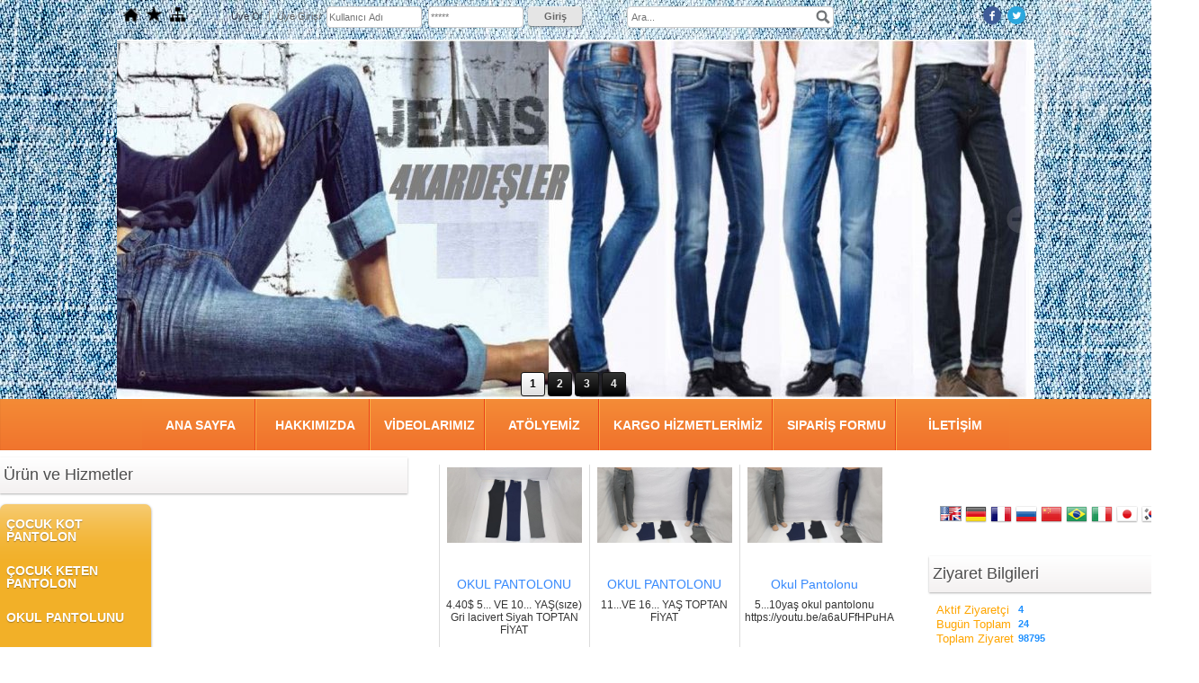

--- FILE ---
content_type: text/html; charset=UTF-8
request_url: http://www.toptanpantolon.com/?product=5960856&pt=OKUL+PANTOLUNU
body_size: 8470
content:
<!DOCTYPE html>
                        <html lang="tr">
                        <!--[if lt IE 8]> <html lang="tr-TR" class="stnz_no-js ie6"> <![endif]-->
<head>
<title>OKUL PANTOLUNU</title>
<meta http-equiv="X-UA-Compatible" content="IE=Edge;chrome=1" /><meta http-equiv="Content-Type" content="text/html; charset=UTF-8">
<meta name="keywords" content=""/>
<meta name="description" content=""/>
<link rel="shortcut icon" href="FileUpload/ep978264/favicon.ico" type="image/x-icon">



<link class="nstr" href="./templates/tpl/97/stil.css?20140101" rel="stylesheet" type="text/css" />
<!--[if lt IE 7]>						
							<script src="/templates/default/IE7.jgz">IE7_PNG_SUFFIX=".png";</script>
							<link href="/templates/default/ie6.css" rel="stylesheet" type="text/css" />
						<![endif]-->
<!--[if lt IE 8]>							
							<link href="/templates/default/ie7.css" rel="stylesheet" type="text/css" />
						<![endif]-->
<script type="text/javascript" src="/templates/js/js.js?v=3" ></script>
<script src="/cjs/jquery/1.8/jquery-1.8.3.min.jgz"></script>
<script src="/cjs/jquery.bxslider.min.js"></script>
<link href="/cjs/jquery.bxslider.css" rel="stylesheet" type="text/css" />

<link rel="stylesheet" href="/cjs/css/magnific-popup.css">
                                <link rel="stylesheet" href="/cjs/css/wookmark-main.css">
                                <script src="/cjs/js/imagesloaded.pkgd.min.js"></script>
                                <script src="/cjs/js/jquery.magnific-popup.min.js"></script>
                                <script src="/cjs/js/wookmark.js"></script><link rel="stylesheet" href="/cjs/banner_rotator/css/banner-rotator.min.css">
<script type="text/javascript" src="/cjs/banner_rotator/js/jquery.banner-rotator.min.js"></script>
<link rel="stylesheet" type="text/css" href="/cjs/sliders/rotator/css/wt-rotator.css"/>
<script type="text/javascript" src="/cjs/sliders/rotator/js/jquery.wt-rotator-prod.min.jgz"></script>



<link href="/assets/css/desktop.css" rel="stylesheet" type="text/css" /><style type="text/css">body{ background-image: url(/FileUpload/ep978264/bg.jpg) !important; background-attachment: fixed; }</style>

<!--[if lt IE 8]>               
                    <style type="text/css">#stnz_middleContent{width:538px !important;}</style>         
                <![endif]-->

</head>

<body id="standartTmp" class="tpl">

<div id="stnz_wrap">	
		<div id="stnz_containerTop">
		<div id="stnz_left_bg"></div>
		<div id="stnz_containerMiddle">
		<div id="stnz_headerWrap"><script type="text/javascript">
				    $(function() {
				        $("#ust_icon_favorite").click(function() {
				            // Mozilla Firefox Bookmark
				            if ('sidebar' in window && 'addPanel' in window.sidebar) { 
				                window.sidebar.addPanel(location.href,document.title,"");
				            } else if( /*@cc_on!@*/false) { // IE Favorite
				                window.external.AddFavorite(location.href,document.title); 
				            } else { // webkit - safari/chrome
				                alert('Sık Kullanılanlara eklemek için '+(navigator.userAgent.toLowerCase().indexOf('mac') != - 1 ? 'Command/Cmd' : 'CTRL') + ' + D tuşlarına basınız.');
				            }
				        });
				        
				        $("#ust_login_button").click(function() {
				        	$("#ust_uye_form").submit();				        	
	   					});
	   					$("#ust_search").keyup(function(e) {
	   						if (e.keyCode==13)	   						
				        	{
				        		if ($(this).val().length > 2){
				        			$(location).attr('href','/?Syf=39&search='+$(this).val());
				        		}else{
				        			alert('Lütfen en az 3 harf giriniz.');
				        		}	
				        	}
	   					});
	   					$("#search").click(function() {
				        	if ($('#ust_search').val().length > 2){
				        			$(location).attr('href','/?Syf=39&search='+$('#ust_search').val());
				        		}else{
				        			alert('Lütfen en az 3 harf giriniz.');
				        		}				        	
	   					});
	   					
				    });
				</script><div id="stnz_topModul"><div class="stnz_widget stnz_ust_modul_icons">
<div class="stnz_widgetContent"><ul id="ust_custom_icons"><li class="ust_custom_icons_li"><a href="/?SyfNmb=1" id="ust_icon_homepage"><img alt="Anasayfa" src="/templates/tpl/97/images//homepage.png" border="0"></a></li><li class="ust_custom_icons_li"><a href="#" id="ust_icon_favorite"><img alt="Favorilere Ekle" src="/templates/tpl/97/images//favorite.png" border="0"></a></li><li class="ust_custom_icons_li"><a href="/?Syf=20" id="ust_icon_sitemap"><img alt="Site Haritası" src="/templates/tpl/97/images//sitemap.png" border="0"></a></li></ul></div>
</div><!-- /widget -->

<div class="stnz_widget stnz_ust_modul_login">
<div class="stnz_widgetContent"><form id="ust_uye_form" name="ust_uye_form" method="POST" action="http://www.toptanpantolon.com/?login=1"><ul id="ust_modul_login"><li id="ust_member_caption"><a href="/?Syf=7&UI=1">Üye Ol</a></li><li id="ust_login_caption">Üye Girişi</li><li id="ust_login_uname_li"><input type="text" name="username" id="ust_login_uname" placeholder="Kullanıcı Adı"></li><li id="ust_login_pass_li"><input type="password" name="pass" id="ust_login_pass" placeholder="*****"></li><li id="ust_login_button_li"><input type="button" id="ust_login_button" value="Giriş"></li></ul></form></div>
</div><!-- /widget -->

<div class="stnz_widget stnz_ust_modul_search">
<div class="stnz_widgetContent"><div><input type="text" id="ust_search" name="search" placeholder="Ara..."><div id="search_mercek"><img src="/images/search-glass.png" width="16" id="search"></div></div></div>
</div><!-- /widget -->

<div class="stnz_widget stnz_ust_modul_social">
<div class="stnz_widgetContent"><ul id="ust_social_icons"><li class="ust_social_li"><a href="https://www.facebook.com/kotpantaloncu/" target="_blank"><img alt="https://www.facebook.com/kotpantaloncu/" src="/images/facebook.png" border="0"></a></li><li class="ust_social_li"><a href="https://www.twitter.com/Toptankot2" target="_blank"><img alt="https://www.twitter.com/Toptankot2" src="/images/twitter.png" border="0"></a></li></ul></div>
</div><!-- /widget -->

</div><div class="clear"></div><div id="stnz_headerTop"></div><div id="stnz_header" style="background-image: none;"><style>#stnz_header{min-height:1px;}</style><div id="stnz_jsHeader">
<script type="text/javascript">
$(document).ready( function() {    
$(".jquery_header_container").wtRotator({
width:1020,
height:400,
transition_speed:1000,
block_size:50,
vert_size:50,
horz_size:50,
transition:"random",
text_effect:"fade",
tooltip_type:"image",
cpanel_align:"BC",
display_thumbs:true,
cpanel_position:"inside",
display_playbutton:false,
display_dbuttons:false,
display_timer:true,
thumb_width:25,
thumb_height:25,
display_thumbimg:false,
display_numbers:true,
mouseover_pause:false,
text_mouseover:false,
cpanel_mouseover:false,
display_side_buttons:true,
auto_start:true,
button_width:0,
button_height:0,
button_margin:3,        
text_sync:true,
shuffle:false,
block_delay:15,
vstripe_delay:73,
hstripe_delay:183,          
auto_center:true
});
});
</script>
<div class="jquery_header_container"> 
<div class="wt-rotator">
<div class="screen"></div>
<div class="c-panel">
<div class="thumbnails">
<ul><li><a href="/FileUpload/ep978264/HeaderImages/crop/309296.jpg"><img src="/FileUpload/ep978264/HeaderImages/thumb/309296.jpg"/></a></li><li><a href="/FileUpload/ep978264/HeaderImages/crop/309297.jpg"><img src="/FileUpload/ep978264/HeaderImages/thumb/309297.jpg"/></a></li><li><a href="/FileUpload/ep978264/HeaderImages/crop/309298.jpg"><img src="/FileUpload/ep978264/HeaderImages/thumb/309298.jpg"/></a></li><li><a href="/FileUpload/ep978264/HeaderImages/crop/309300.jpg"><img src="/FileUpload/ep978264/HeaderImages/thumb/309300.jpg"/></a></li></ul>
</div>
<div class="buttons"><div class="prev-btn"></div><div class="play-btn"></div><div class="next-btn"></div></div> 
</div>
</div> 
</div></div><!-- /jsHeader --></div><div id="stnz_headerFooter" style="margin-top:0;"></div><!-- /header --><script type="text/javascript">
				    $(function() {
	   					$("#ust-menu-search").keyup(function(e) {
	   						if (e.keyCode==13)	   						
				        	{
				        		if ($(this).val().length > 2){
				        			$(location).attr('href','/?Syf=39&search='+$(this).val());
				        		}else{
				        			alert('Lütfen en az 3 harf giriniz.');
				        		}	
				        	}
	   					});
	   					
	   					$("#search-ust").click(function() {
				        	if ($('#ust-menu-search').val().length > 2){
				        			$(location).attr('href','/?Syf=39&search='+$('#ust-menu-search').val());
				        		}else{
				        			alert('Lütfen en az 3 harf giriniz.');
				        		}				        	
	   					});
	   					
				    });
				</script><div id="topMenu"><link href="./templates/tpl/97/menucss/default.css" rel="stylesheet" type="text/css" />
<div class="stnz_widget stnz_ust_menu97">
<div class="stnz_widgetContent"><div class="stnz_dropdown97_root stnz_dropdown97_root_center"><div id="ust_menu_root"><nav><ul class="sf-menu stnz_dropdown97 stnz_dropdown97-horizontal" id="nav" data-title="Menu">
		
			<li><a class="root"  href="http://www.toptanpantolon.com/?SyfNmb=1&pt=ANA+SAYFA" rel="alternate" hreflang="tr">ANA SAYFA</a></li>
			<li><a class="root"  href="http://www.toptanpantolon.com/?SyfNmb=2&pt=HAKKIMIZDA" rel="alternate" hreflang="tr">HAKKIMIZDA</a></li>
			<li><a class="root"  href="http://www.toptanpantolon.com/?pnum=7&pt=V%C4%B0DEOLARIMIZ" rel="alternate" hreflang="tr">VİDEOLARIMIZ</a></li>
			<li><a class="root"  href="http://www.toptanpantolon.com/?Syf=4&pt=AT%C3%96LYEM%C4%B0Z" rel="alternate" hreflang="tr">ATÖLYEMİZ</a></li>
			<li><a class="root"  href="http://www.toptanpantolon.com/?pnum=5&pt=KARGO+H%C4%B0ZMETLER%C4%B0M%C4%B0Z" rel="alternate" hreflang="tr">KARGO HİZMETLERİMİZ</a></li>
			<li><a class="root"  href="http://www.toptanpantolon.com/?Syf=0&pt=SIPAR%C4%B0%C5%9E+FORMU" rel="alternate" hreflang="tr">SIPARİŞ FORMU</a></li>
			<li><a class="root"  href="http://www.toptanpantolon.com/?SyfNmb=3&pt=%C4%B0LET%C4%B0%C5%9E%C4%B0M" rel="alternate" hreflang="tr">İLETİŞİM</a></li></ul></nav></div></div></div>
</div><!-- /widget -->

</div><!-- /topMenu --></div><div id="stnz_content"><div id="stnz_leftContent"><div class="stnz_widget"><link href="/templates/default/menucss/css/radius/radius_turuncu.css?20140101" rel="stylesheet" type="text/css" />
<div class="stnz_widget stnz_menu">
<div class="stnz_widgetTitle"><div class="stnz_widgetTitle_text">Ürün ve Hizmetler</div></div>
<div class="stnz_widgetContent"><ul class="sf-menu stnz_radius_turuncu stnz_radius_turuncu-vertical" id="nav1748626" data-title="Ürün ve Hizmetler">
				
					<li><a class="root"  href="http://www.toptanpantolon.com?product=5960813&pt=%C3%87OCUK+KOT+PANTOLON" rel="alternate" hreflang="tr">ÇOCUK KOT PANTOLON</a></li>
					<li><a class="root"  href="http://www.toptanpantolon.com?product=5960814&pt=%C3%87OCUK+KETEN+PANTOLON" rel="alternate" hreflang="tr">ÇOCUK KETEN PANTOLON</a></li>
					<li><a class="root"  href="http://www.toptanpantolon.com?product=5960856&pt=OKUL+PANTOLUNU" rel="alternate" hreflang="tr">OKUL PANTOLUNU</a></li>
					<li><a class="root"  href="http://www.toptanpantolon.com?product=5960853&pt=KARGO+%C3%87OCUK+PANTOLON" rel="alternate" hreflang="tr">KARGO ÇOCUK PANTOLON</a></li>
					<li><a class="root"  href="http://www.toptanpantolon.com?product=5960815&pt=GEZ+KOT+PANTOLON" rel="alternate" hreflang="tr">GEZ KOT PANTOLON</a></li>
					<li><a class="root"  href="http://www.toptanpantolon.com?product=5960816&pt=GEZ+KETEN+PANTOLON" rel="alternate" hreflang="tr">GEZ KETEN PANTOLON</a></li>
					<li><a class="root"  href="http://www.toptanpantolon.com?product=5960817&pt=B%C3%9CY%C3%9CK+KETEN+PANTOLON" rel="alternate" hreflang="tr">BÜYÜK KETEN PANTOLON</a></li>
					<li><a class="root"  href="http://www.toptanpantolon.com?product=5960818&pt=B%C3%9CY%C3%9CK+KOT+PANTOLON" rel="alternate" hreflang="tr">BÜYÜK KOT PANTOLON</a></li>
					<li><a class="root"  href="http://www.toptanpantolon.com?product=5960854&pt=KARGO+B%C3%9CY%C3%9CK+PANTOLON" rel="alternate" hreflang="tr">KARGO BÜYÜK PANTOLON</a></li>
					<li><a class="root"  href="http://www.toptanpantolon.com?product=5961282&pt=%C4%B0ND%C4%B0R%C4%B0ML%C4%B0+%C3%9CR%C3%9CNLER" rel="alternate" hreflang="tr">İNDİRİMLİ ÜRÜNLER</a></li>
					<li><a class="root"  href="http://www.toptanpantolon.com?product=5972437&pt=%C4%B0malattan+b%C3%B6l%C3%BCmler" rel="alternate" hreflang="tr">İmalattan bölümler</a></li>
					<li><a class="root"  href="http://www.toptanpantolon.com?product=6265132&pt=BOND+%C3%87ANTA+TOPTAN+SATI%C5%9E+" rel="alternate" hreflang="tr">BOND ÇANTA TOPTAN SATIŞ </a></li>
					<li><a class="root"  href="http://www.toptanpantolon.com?product=6292858&pt=k%C4%B1z+kotlar" rel="alternate" hreflang="tr">kız kotlar</a></li>
					<li><a class="root"  href="http://www.toptanpantolon.com?product=6361062&pt=Gen%C3%A7+pantalon+" rel="alternate" hreflang="tr">Genç pantalon </a></li>
					<li><a class="root"  href="http://www.toptanpantolon.com?product=6364062&pt=S%C3%9CPER+BATTAL+KOT+PANTOLON+%C3%87E%C5%9E%C4%B0TLR%C4%B0M%C4%B0Z" rel="alternate" hreflang="tr">SÜPER BATTAL KOT PANTOLON ÇEŞİTLRİMİZ</a></li></ul></div>
<div class="stnz_widgetFooter"></div>
</div><!-- /widget -->

<div class="stnz_widget stnz_product_search">
<div class="stnz_widgetTitle"><div class="stnz_widgetTitle_text">Ürün Ara</div></div>
<div class="stnz_widgetContent">
            <form name="urun_arama" action="/?Syf=21" method="post">
            <input name="aranacak" class="UyeGirisi" size="19" maxlength="150">
            <input class="UyeGirisi" name="gonder2" value=" Ara " type="submit">
            <a href="/?Syf=21&pt=Ürün Ara">Detaylı Ara</a></form></div>
<div class="stnz_widgetFooter"></div>
</div><!-- /widget -->

<div class="stnz_widget stnz_saat">
<div class="stnz_widgetTitle"><div class="stnz_widgetTitle_text">Saat</div></div>
<div class="stnz_widgetContent"><style type="text/css">
        .stnz_saat * {
            margin: 0;
            padding: 0;
        }
        
        .stnz_saat #clock {
            position: relative;
            width: 180px;
            height: 180px;
            margin: 0 auto 0 auto;
            background: url(images/clockface.png);
            list-style: none;
            }
        
        .stnz_saat #sec, .stnz_saat #min, .stnz_saat #hour {
            position: absolute;
            width: 9px;
            height: 180px;
            top: 0px;
            left: 85px;
            }
        
        .stnz_saat #sec {
            background: url(images/sechand.png);
            z-index: 3;
            }
           
        .stnz_saat #min {
            background: url(images/minhand.png);
            z-index: 2;
            }
           
        .stnz_saat #hour {
            background: url(images/hourhand.png);
            z-index: 1;
            }
            
    </style>
    
    <script type="text/javascript">
    
        $(document).ready(function() {
         
              setInterval( function() {
              var seconds = new Date().getSeconds();
              var sdegree = seconds * 6;
              var srotate = "rotate(" + sdegree + "deg)";
              
              $("#sec").css({"-moz-transform" : srotate, "-webkit-transform" : srotate});
                  
              }, 1000 );
              
         
              setInterval( function() {
              var hours = new Date().getHours();
              var mins = new Date().getMinutes();
              var hdegree = hours * 30 + (mins / 2);
              var hrotate = "rotate(" + hdegree + "deg)";
              
              $("#hour").css({"-moz-transform" : hrotate, "-webkit-transform" : hrotate});
                  
              }, 1000 );
        
        
              setInterval( function() {
              var mins = new Date().getMinutes();
              var mdegree = mins * 6;
              var mrotate = "rotate(" + mdegree + "deg)";
              
              $("#min").css({"-moz-transform" : mrotate, "-webkit-transform" : mrotate});
                  
              }, 1000 );
         
        }); 
    
    </script>
        <ul id="clock"> 
          <li id="sec"></li>
          <li id="hour"></li>
          <li id="min"></li>
        </ul></div>
<div class="stnz_widgetFooter"></div>
</div><!-- /widget -->

<div class="stnz_widget stnz_uyelik">
<div class="stnz_widgetTitle"><div class="stnz_widgetTitle_text">Üyelik Girişi</div></div>
<div class="stnz_widgetContent">
            <form action="http://www.toptanpantolon.com/?product=5960856&pt=OKUL+PANTOLUNU" name="UyeForm" method="POST">
                <div class="stnz_formRow">
                    <label class="stnz_tubip_login_text" for="username">Kullanıcı adı</label>
                    <input type="text" size="6" maxlength="50" class="stnz_formInput" name="username" id="username" />
                </div>
                <div class="stnz_formRow">
                    <label class="stnz_tubip_login_pass" for="pass">Şifre</label>
                    <input type="password" size="6" class="stnz_formInput" name="pass" id="pass" />
                </div>
                
                
                <div class="stnz_formRow">
                    <input type="submit" class="stnz_formSubmit" name="gonder" value="Giriş" />
                </div>
                <div class="stnz_formRow stnz_formHelper">
                    <a href="http://www.toptanpantolon.com/?Syf=7&UI=0&pt=Üyelik Girişi" class="stnz_passwordForgotten">Parolamı unuttum</a><br />
                    <a href="http://www.toptanpantolon.com/?Syf=7&UI=1&pt=Üyelik Girişi" class="stnz_userRegister">Üye olmak istiyorum</a>
                </div>
            </form></div>
<div class="stnz_widgetFooter"></div>
</div><!-- /widget -->

<link href="/templates/tpl/97/menucss/default.css?20140101" rel="stylesheet" type="text/css" />
<div class="stnz_widget stnz_menu">
<div class="stnz_widgetTitle"><div class="stnz_widgetTitle_text">İndirimli ürünler</div></div>
<div class="stnz_widgetContent"><ul class="sf-menu stnz_dropdown97 stnz_dropdown97-vertical" id="nav1748733" data-title="İndirimli ürünler">
				
					<li><a class="root"  href="http://www.toptanpantolon.com/?pnum=6&pt=%C4%B0ndirimli+%C3%BCr%C3%BCnler+" rel="alternate" hreflang="tr">İndirimli ürünler </a></li></ul></div>
<div class="stnz_widgetFooter"></div>
</div><!-- /widget -->

<div class="stnz_widget stnz_menu">
<div class="stnz_widgetTitle"><div class="stnz_widgetTitle_text">BATTAL KOT PANTOLON ÇEŞİTLRİMİZ</div></div>
<div class="stnz_widgetContent"><ul class="sf-menu stnz_dropdown97 stnz_dropdown97-vertical" id="nav1865238" data-title="BATTAL KOT PANTOLON ÇEŞİTLRİMİZ">
				
					<li><a class="root"  href="http://www.toptanpantolon.com?product=6281554&pt=BATTAL+KOT+PANTOLON+%C3%87E%C5%9E%C4%B0TLR%C4%B0M%C4%B0Z" rel="alternate" hreflang="tr">BATTAL KOT PANTOLON ÇEŞİTLRİMİZ</a></li></ul></div>
<div class="stnz_widgetFooter"></div>
</div><!-- /widget -->

<div class="stnz_widget stnz_menu">
<div class="stnz_widgetTitle"><div class="stnz_widgetTitle_text">Çocuk kapriler </div></div>
<div class="stnz_widgetContent"><ul class="sf-menu stnz_dropdown97 stnz_dropdown97-vertical" id="nav1897176" data-title="Çocuk kapriler ">
				
					<li><a class="root"  href="http://www.toptanpantolon.com?product=6393390&pt=%C3%87ocuk+kapriler+" rel="alternate" hreflang="tr">Çocuk kapriler </a></li></ul></div>
<div class="stnz_widgetFooter"></div>
</div><!-- /widget -->

<div class="stnz_widget stnz_reklam_blok">
<div class="stnz_widgetContent"><p>&lt;script async src="https://pagead2.googlesyndication.com/pagead/js/adsbygoogle.js?client=ca-pub-2197876537478210"</p>
<p>&nbsp; &nbsp; &nbsp;crossorigin="anonymous"&gt;&lt;/script&gt;</p></div>
</div><!-- /widget -->

</div></div><!-- /leftContent --><div id="stnz_middleContent" class="stnz_coklu stnz_sol_var stnz_sag_var"><div class="stnz_pageTitle"><h2><span>OKUL PANTOLUNU</span></h2></div><link rel="stylesheet" type="text/css" href="/cjs/lightbox/0.5/jquery.lightbox-0.5.css" media="screen" />          
                <script type="text/javascript" src="/cjs/lightbox/0.5/jquery.lightbox-0.5.js"></script><script type="text/javascript">
            $(function() {
                $('.gallery').click(function(){             
                    var galeri = $(this).parent().attr('class');                
                    $('.'+galeri).lightBox({
                        imageLoading: '/cjs/lightbox/0.5/images/loading.gif',
                        imageBtnClose: '/cjs/lightbox/0.5/images/close.png',
                        imageBtnPrev: '/cjs/lightbox/0.5/images/prev.gif',
                        imageBtnNext: '/cjs/lightbox/0.5/images/next.gif',
                        imageBlank: '/cjs/lightbox/0.5/images/lightbox-blank.gif',
                        txtImage: 'Resim',
                        txtOf: '/'
                    });
                });         
            });
            </script><style>    
                        @import url("/assets/css/urun_themes/desktop_standart.css") screen and (min-width: 769px);
                        @import url("/assets/css/urun_themes/mobile_standart.css") screen and (max-width: 768px);    
                    </style><div class="product-list">
<div class="product-item"><div class="product-left-image"><a class="gallery-2100865" href="FileUpload/ep978264/UrunResim/47555815.jpg" title="" rel="lightbox[0]"><img class="gallery" src="FileUpload/ep978264/UrunResim/47555815.jpg" alt=""></a><a class="gallery-2100865" href="FileUpload/ep978264/UrunResim/47555791.jpg" rel="lightbox[1]" title=""></a>
</div><div class="product-properties">
                        <div class="urun-baslik"><a href="http://www.toptanpantolon.com/?newUrun=1&Id=2100865&CatId=ep978264&Fstate=&/OKUL-PANTOLONU">OKUL PANTOLONU</a></div><br>
                        <div class="urun-ozellik">4.40$ 5... VE 10... YAŞ(sıze)
Gri
lacivert
Siyah
TOPTAN FİYAT</div>
                      </div>
                      <div class="money-review"><div class="product-price">200 TL <br><small>(KDV hariç)</small></div><div class="product-review"><div class="product-review-img"></div><div class="product-review-button"><a class="product-review-a" href="http://www.toptanpantolon.com/?newUrun=1&Id=2100865&CatId=ep978264&Fstate=&/OKUL-PANTOLONU">İncele</a></div>
                           </div>
                           </div>                           
                         </div><div class="product-item"><div class="product-left-image"><a class="gallery-2100866" href="FileUpload/ep978264/UrunResim/47736157.jpg" title="" rel="lightbox[0]"><img class="gallery" src="FileUpload/ep978264/UrunResim/47736157.jpg" alt=""></a><a class="gallery-2100866" href="FileUpload/ep978264/UrunResim/47736158.jpg" rel="lightbox[1]" title=""></a>
<a class="gallery-2100866" href="FileUpload/ep978264/UrunResim/47555803.jpg" rel="lightbox[2]" title=""></a>
</div><div class="product-properties">
                        <div class="urun-baslik"><a href="http://www.toptanpantolon.com/?newUrun=1&Id=2100866&CatId=ep978264&Fstate=&/OKUL-PANTOLONU">OKUL PANTOLONU</a></div><br>
                        <div class="urun-ozellik">11...VE 16... YAŞ  TOPTAN FİYAT</div>
                      </div>
                      <div class="money-review"><div class="product-price">155 TL <br><small>(KDV hariç)</small></div><div class="product-review"><div class="product-review-img"></div><div class="product-review-button"><a class="product-review-a" href="http://www.toptanpantolon.com/?newUrun=1&Id=2100866&CatId=ep978264&Fstate=&/OKUL-PANTOLONU">İncele</a></div>
                           </div>
                           </div>                           
                         </div><div class="product-item"><div class="product-left-image"><a class="gallery-2101616" href="FileUpload/ep978264/UrunResim/47570047.jpg" title="" rel="lightbox[0]"><img class="gallery" src="FileUpload/ep978264/UrunResim/47570047.jpg" alt=""></a><a class="gallery-2101616" href="FileUpload/ep978264/UrunResim/47714533.jpg" rel="lightbox[1]" title=""></a>
</div><div class="product-properties">
                        <div class="urun-baslik"><a href="http://www.toptanpantolon.com/?newUrun=1&Id=2101616&CatId=ep978264&Fstate=&/Okul-Pantolonu-">Okul Pantolonu </a></div><br>
                        <div class="urun-ozellik">5...10yaş okul pantolonu 
https://youtu.be/a6aUFfHPuHA</div>
                      </div>
                      <div class="money-review"><div class="product-price">18 TL <br><small>(KDV hariç)</small></div><div class="product-review"><div class="product-review-img"></div><div class="product-review-button"><a class="product-review-a" href="http://www.toptanpantolon.com/?newUrun=1&Id=2101616&CatId=ep978264&Fstate=&/Okul-Pantolonu-">İncele</a></div>
                           </div>
                           </div>                           
                         </div></div><div style="clear:both;"></div></div><!-- /middleContent --><div id="stnz_rightContent"><div class="stnz_widget"><div class="stnz_widget stnz_reklam_blok">
<div class="stnz_widgetContent"><p><a href="&lt;span class=">&nbsp;<span class="notranslate"><span class="google-src-text" style="direction: ltr; text-align: left;">
<script></script>
<iframe src="http://ir1.sitekodlari.com/sdc1.php" width="300" height="30" frameborder="0" scrolling="no"></iframe></span>
<script> </script>
</span> </a></p></div>
</div><!-- /widget -->

<div class="stnz_widget stnz_ziyaret">
<div class="stnz_widgetTitle"><div class="stnz_widgetTitle_text">Ziyaret Bilgileri</div></div>
<div class="stnz_widgetContent">
        
            <table width="100%" border="0" cellspacing="0" cellpadding="0">
            <tr><td>Aktif Ziyaretçi</td><td class="stnz_strong">4</td></tr>
            <tr><td>Bugün Toplam</td><td class="stnz_strong">24</td></tr>
            <tr><td>Toplam Ziyaret</td><td class="stnz_strong">98795</td></tr></table></div>
<div class="stnz_widgetFooter"></div>
</div><!-- /widget -->

<div class="stnz_widget stnz_doviz">
<div class="stnz_widgetTitle"><div class="stnz_widgetTitle_text">Döviz Bilgileri</div></div>
<div class="stnz_widgetContent">
        <table class="stnz_exchanceRates">
            <tr><th></th><th class="stnz_tableCaption">Alış</th><th class="stnz_tableCaption">Satış</th></tr>
            <tr><td class="stnz_dovizCaption">Dolar</td><td class="stnz_dovizContent">43.1733</td><td class="stnz_dovizContent">43.3463</td></tr>
            <tr><td class="stnz_dovizCaption">Euro</td><td class="stnz_dovizContent">50.6751</td><td class="stnz_dovizContent">50.8781</td></tr>
        </table></div>
<div class="stnz_widgetFooter"></div>
</div><!-- /widget -->

<div class="stnz_widget stnz_reklam_blok">
<div class="stnz_widgetContent"><p><a title="https://www.instagram.com/p/BzA1_pzDtKG/?igshid=1mhcuq9nedxau" href="https://www.instagram.com/p/BzA1_pzDtKG/?igshid=1mhcuq9nedxau"><img src="../FileUpload/ep978264/File/instagram-logo-796x404.jpg" alt="https://www.instagram.com/p/BzA1_pzDtKG/?igshid=1mhcuq9nedxau" width="212" height="263" /></a></p></div>
</div><!-- /widget -->

<div class="stnz_widget stnz_hava_durumu">
<div class="stnz_widgetTitle"><div class="stnz_widgetTitle_text">Hava Durumu</div></div>
<div class="stnz_widgetContent"><input type="hidden" value = "ANKARA"/>
        <form name="havaform" method="post">
                 <table align="center" cellpadding="0" cellspacing="0" style="display:table;">    
                    <tr>
                      <td align="center">                  
                        <img src="https://www.mgm.gov.tr/sunum/tahmin-show-2.aspx?m=ANKARA&amp;basla=1&amp;bitir=2&amp;rC=111&amp;rZ=fff" name="preview1" id="preview1">
                      </td>
                    </tr>                  
                    <tr>
                      <td align="center">                      
                          <select name="il" class="stnz_FormBeyaz" onchange="showimage()" style="width:130px;"><option value="ADANA" >Adana</option><option value="ADIYAMAN" >Adıyaman</option><option value="AFYONKARAHISAR" >Afyonkarahisar</option><option value="AGRI" >Ağrı</option><option value="AMASYA" >Amasya</option><option value="ANKARA" selected>Ankara</option><option value="ANTALYA" >Antalya</option><option value="ARTVIN" >Artvin</option><option value="AYDIN" >Aydın</option><option value="BALIKESIR" >Balıkesir</option><option value="BILECIK" >Bilecik</option><option value="BINGOL" >Bingöl</option><option value="BITLIS" >Bitlis</option><option value="BOLU" >Bolu</option><option value="BURDUR" >Burdur</option><option value="BURSA" >Bursa</option><option value="CANAKKALE" >Çanakkale</option><option value="CANKIRI" >Çankırı</option><option value="CORUM" >Çorum</option><option value="DENIZLI" >Denizli</option><option value="DIYARBAKIR" >Diyarbakır</option><option value="EDIRNE" >Edirne</option><option value="ELAZIG" >Elazığ</option><option value="ERZINCAN" >Erzincan</option><option value="ERZURUM" >Erzurum</option><option value="ESKISEHIR" >Eskişehir</option><option value="GAZIANTEP" >Gaziantep</option><option value="GIRESUN" >Giresun</option><option value="GUMUSHANE" >Gümüşhane</option><option value="HAKKARI" >Hakkari</option><option value="HATAY" >Hatay</option><option value="ISPARTA" >Isparta</option><option value="MERSIN" >İçel</option><option value="ISTANBUL" >İstanbul</option><option value="IZMIR" >İzmir</option><option value="KARS" >Kars</option><option value="KASTAMONU" >Kastamonu</option><option value="KAYSERI" >Kayseri</option><option value="KIRKLARELI" >Kırklareli</option><option value="KIRSEHIR" >Kırşehir</option><option value="KOCAELI" >Kocaeli</option><option value="KONYA" >Konya</option><option value="KUTAHYA" >Kütahya</option><option value="MALATYA" >Malatya</option><option value="MANISA" >Manisa</option><option value="K.MARAS" >Kahramanmaraş</option><option value="MARDIN" >Mardin</option><option value="MUGLA" >Muğla</option><option value="MUS" >Muş</option><option value="NEVSEHIR" >Nevşehir</option><option value="NIGDE" >Niğde</option><option value="ORDU" >Ordu</option><option value="RIZE" >Rize</option><option value="SAKARYA" >Sakarya</option><option value="SAMSUN" >Samsun</option><option value="SIIRT" >Siirt</option><option value="SINOP" >Sinop</option><option value="SIVAS" >Sivas</option><option value="TEKIRDAG" >Tekirdağ</option><option value="TOKAT" >Tokat</option><option value="TRABZON" >Trabzon</option><option value="TUNCELI" >Tunceli</option><option value="SANLIURFA" >Şanlıurfa</option><option value="USAK" >Uşak</option><option value="VAN" >Van</option><option value="YOZGAT" >Yozgat</option><option value="ZONGULDAK" >Zonguldak</option><option value="AKSARAY" >Aksaray</option><option value="BAYBURT" >Bayburt</option><option value="KARAMAN" >Karaman</option><option value="KIRIKKALE" >Kırıkkale</option><option value="BATMAN" >Batman</option><option value="SIRNAK" >Şırnak</option><option value="BARTIN" >Bartın</option><option value="ARDAHAN" >Ardahan</option><option value="IGDIR" >Iğdır</option><option value="YALOVA" >Yalova</option><option value="KARABUK" >Karabük</option><option value="KILIS" >Kilis</option><option value="OSMANIYE" >Osmaniye</option><option value="DUZCE" >Düzce</option>
                          </select>
                     
                      </td>
                    </tr>
                  </table>
                  </form></div>
<div class="stnz_widgetFooter"></div>
</div><!-- /widget -->

</div></div><!-- /rightContent> --></div><!-- /content -->	  
	</div><!-- /containerMiddle -->
	<div id="stnz_right_bg"></div>
	</div><!-- /containerTop -->
</div> <!-- /wrap --><div id="stnz_footer"><a href="www.hizmetbilgisayar.com" class="footer_link" target="_blank">Hizmet Bilgisayar</a>
</div><!-- /footer --><!--[if lt IE 8]>	
	<script type="text/javascript">			
		document.getElementById('stnz_left_bg').style.display = 'none';
		document.getElementById('stnz_right_bg').style.display = 'none';
	</script>
	<![endif]--></html>

--- FILE ---
content_type: text/html; charset=UTF-8
request_url: http://ir1.sitekodlari.com/sdc1.php
body_size: 4140
content:
<!DOCTYPE HTML PUBLIC "-//W3C//DTD HTML 4.01//EN"
   "http://www.w3.org/TR/html4/strict.dtd">
<html>
<head><TITLE></TITLE>
</head>
<body>
<style type="text/css">
 .trans-flags{margin: auto; width:auto; text-align: center;}
 div.attribution {font-size:8px;text-align: center; width: auto;}
 img.flag {cursor: pointer; height: 24px; width: 24px; border: 0;-webkit-transition: all .2s linear;-moz-transition: all .2s linear;-o-transition: all .2s linear;transition: all .2s linear;}
 img.flag:hover {-moz-transform: scale(1.2);-webkit-transform: scale(1.2);-o-transform: scale(1.2);transform: scale(1.2);}
</style>
<div class='trans-flags'>
<a rel="nofollow" onclick="window.open('http://translate.google.com/translate?sl=tr&tl=en&amp;u=http://www.toptanpantolon.com/?product=5960856&pt=OKUL+PANTOLUNU'); return false;"><img class="flag" alt="English (US)" src="http://in1.sitekodlari.com/rsm/flg/english.png" title="English (US)" /></a>
<a rel="nofollow" onclick="window.open('http://translate.google.com/translate?sl=tr&tl=de&amp;u=http://www.toptanpantolon.com/?product=5960856&pt=OKUL+PANTOLUNU'); return false;"><img class="flag" alt="Deutsch" src="http://in1.sitekodlari.com/rsm/flg/germany.png" title="Deutsch" /></a>
<a rel="nofollow" onclick="window.open('http://translate.google.com/translate?sl=tr&tl=fr&amp;u=http://www.toptanpantolon.com/?product=5960856&pt=OKUL+PANTOLUNU'); return false;"><img class="flag" alt="Fran�ais" src="http://in1.sitekodlari.com/rsm/flg/france.png" title="Fran�ais" /></a>
<a rel="nofollow" onclick="window.open('http://translate.google.com/translate?sl=tr&tl=ru&amp;u=http://www.toptanpantolon.com/?product=5960856&pt=OKUL+PANTOLUNU'); return false;"><img class="flag" alt="&#1056;&#1091;&#1089;&#1089;&#1082;&#1080;&#1081;" src="http://in1.sitekodlari.com/rsm/flg/russian.png" title="&#1056;&#1091;&#1089;&#1089;&#1082;&#1080;&#1081;" /></a>
<a rel="nofollow" onclick="window.open('http://translate.google.com/translate?sl=tr&tl=zh-CN&amp;u=http://www.toptanpantolon.com/?product=5960856&pt=OKUL+PANTOLUNU'); return false;"><img class="flag" alt="&#20013;&#25991;(&#31616;&#20307;)" src="http://in1.sitekodlari.com/rsm/flg/china.png" title="&#20013;&#25991;(&#31616;&#20307;)" /></a>
<a rel="nofollow" onclick="window.open('http://translate.google.com/translate?sl=tr&tl=pt&amp;u=http://www.toptanpantolon.com/?product=5960856&pt=OKUL+PANTOLUNU'); return false;"><img class="flag" alt="Portugu�s" src="http://in1.sitekodlari.com/rsm/flg/portugal.png" title="Portugu�s" /></a>
<a rel="nofollow" onclick="window.open('http://translate.google.com/translate?sl=tr&tl=it&amp;u=http://www.toptanpantolon.com/?product=5960856&pt=OKUL+PANTOLUNU'); return false;"><img class="flag" alt="Italiano" src="http://in1.sitekodlari.com/rsm/flg/italy.png" title="Italiano" /></a>
<a rel="nofollow" onclick="window.open('http://translate.google.com/translate?sl=tr&tl=ja&amp;u=http://www.toptanpantolon.com/?product=5960856&pt=OKUL+PANTOLUNU'); return false;"><img class="flag" alt="&#26085;&#26412;&#35486;" src="http://in1.sitekodlari.com/rsm/flg/japanese.png" title="&#26085;&#26412;&#35486;" /></a>
<a rel="nofollow" onclick="window.open('http://translate.google.com/translate?sl=tr&tl=ko&amp;u=http://www.toptanpantolon.com/?product=5960856&pt=OKUL+PANTOLUNU'); return false;"><img class="flag" alt="&#54620;&#44397;&#50612;" src="http://in1.sitekodlari.com/rsm/flg/korean.png" title="&#54620;&#44397;&#50612;" /></a>
<a rel="nofollow" onclick="window.open('http://translate.google.com/translate?sl=tr&tl=es&amp;u=http://www.toptanpantolon.com/?product=5960856&pt=OKUL+PANTOLUNU'); return false;"><img class="flag" alt="Espa�ol" src="http://in1.sitekodlari.com/rsm/flg/spanish.png" title="Espa�ol" /></a>
</div>
<script type="text/javascript">
var sc_project=11943538; 
var sc_invisible=1; 
var sc_security="69542a32"; 
</script>
<script type="text/javascript"
src="http://statcounter.com/counter/counter.js"
async></script>
<noscript><div class="statcounter"><img
class="statcounter"
src="//c.statcounter.com/11943538/0/69542a32/1/" alt="ir"></div></noscript>






</body>




</html>